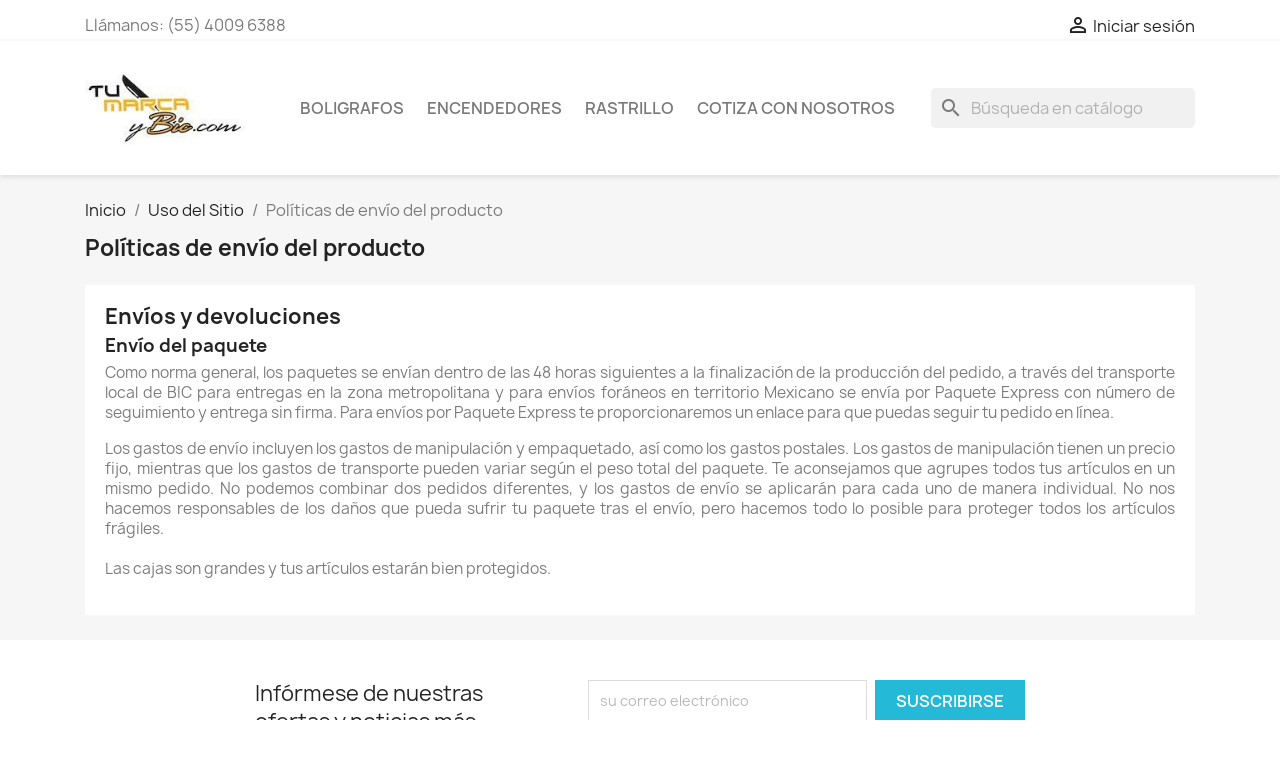

--- FILE ---
content_type: text/html; charset=utf-8
request_url: https://tumarcaybic.com/contenido/pol%C3%ADticas-de-env%C3%ADo-del-producto-1
body_size: 8521
content:
<!doctype html>
<html lang="es-MX">

  <head>
    
       
 <!-- Google Tag Manager -->
<script>
  (function (w, d, s, l, i) {
    w[l] = w[l] || [];
    w[l].push({ 'gtm.start': new Date().getTime(), event: 'gtm.js' });
    var f = d.getElementsByTagName(s)[0],
      j = d.createElement(s),
      dl = l != 'dataLayer' ? '&l=' + l : '';
    j.async = true;
    j.src = 'https://www.googletagmanager.com/gtm.js?id=' + i + dl;
    f.parentNode.insertBefore(j, f);
  })(window, document, 'script', 'dataLayer', 'GTM-54RBVNH');
</script>
<!-- End Google Tag Manager -->


  <meta charset="utf-8">


  <meta http-equiv="x-ua-compatible" content="ie=edge">



  <title>Políticas de envío</title>
  
    
  
  <meta name="description" content="Nuestros términos y condiciones de envío">
  <meta name="keywords" content="condiciones, entrega, plazo, envío, paquete">
      <meta name="robots" content="noindex">
      
      
  
  
    <script type="application/ld+json">
  {
    "@context": "https://schema.org",
    "@type": "Organization",
    "name" : "tumarcaybic",
    "url" : "https://tumarcaybic.com/",
          "logo": {
        "@type": "ImageObject",
        "url":"https://tumarcaybic.com/img/tumarcaybic-logo-1551192926.jpg"
      }
      }
</script>

<script type="application/ld+json">
  {
    "@context": "https://schema.org",
    "@type": "WebPage",
    "isPartOf": {
      "@type": "WebSite",
      "url":  "https://tumarcaybic.com/",
      "name": "tumarcaybic"
    },
    "name": "Políticas de envío",
    "url":  "https://tumarcaybic.com/contenido/pol%C3%ADticas-de-env%C3%ADo-del-producto-1"
  }
</script>


  <script type="application/ld+json">
    {
      "@context": "https://schema.org",
      "@type": "BreadcrumbList",
      "itemListElement": [
                  {
            "@type": "ListItem",
            "position": 1,
            "name": "Inicio",
            "item": "https://tumarcaybic.com/"
          },                  {
            "@type": "ListItem",
            "position": 2,
            "name": "Uso del Sitio",
            "item": "https://tumarcaybic.com/categoria/uso-del-sitio-2"
          },                  {
            "@type": "ListItem",
            "position": 3,
            "name": "Políticas de envío del producto",
            "item": "https://tumarcaybic.com/contenido/políticas-de-envío-del-producto-1"
          }              ]
    }
  </script>
  
  
  
  
  
    
  

  
    <meta property="og:title" content="Políticas de envío" />
    <meta property="og:description" content="Nuestros términos y condiciones de envío" />
    <meta property="og:url" content="https://tumarcaybic.com/contenido/pol%C3%ADticas-de-env%C3%ADo-del-producto-1" />
    <meta property="og:site_name" content="tumarcaybic" />
    <meta property="og:type" content="website" />    



  <meta name="viewport" content="width=device-width, initial-scale=1">



  <link rel="icon" type="image/vnd.microsoft.icon" href="https://tumarcaybic.com/img/favicon.ico?1551192926">
  <link rel="shortcut icon" type="image/x-icon" href="https://tumarcaybic.com/img/favicon.ico?1551192926">



    <link rel="stylesheet" href="https://tumarcaybic.com/themes/classic/assets/cache/theme-8f3a2e607.css" type="text/css" media="all">




  

  <script type="text/javascript">
        var blockwishlistController = "https:\/\/tumarcaybic.com\/modulo\/blockwishlist\/action";
        var prestashop = {"cart":{"products":[],"totals":{"total":{"type":"total","label":"Total","amount":0,"value":"$0.00"},"total_including_tax":{"type":"total","label":"Total IVA inclu\u00eddo","amount":0,"value":"$0.00"},"total_excluding_tax":{"type":"total","label":"Total (sin IVA)","amount":0,"value":"$0.00"}},"subtotals":{"products":{"type":"products","label":"Subtotal","amount":0,"value":"$0.00"},"discounts":null,"shipping":{"type":"shipping","label":"Env\u00edo","amount":0,"value":""},"tax":{"type":"tax","label":"Impuestos","amount":0,"value":"$0.00"}},"products_count":0,"summary_string":"0 articulos","vouchers":{"allowed":0,"added":[]},"discounts":[],"minimalPurchase":900,"minimalPurchaseRequired":"Se necesita una compra m\u00ednima total de $900.00 (excluyendo impuestos) para validar su pedido. En este momento el valor total de su carrito es de $0.00 (impuestos exc.)."},"currency":{"id":2,"name":"Peso mexicano","iso_code":"MXN","iso_code_num":"484","sign":"$"},"customer":{"lastname":null,"firstname":null,"email":null,"birthday":null,"newsletter":null,"newsletter_date_add":null,"optin":null,"website":null,"company":null,"siret":null,"ape":null,"is_logged":false,"gender":{"type":null,"name":null},"addresses":[]},"language":{"name":"Espa\u00f1ol MX (Spanish)","iso_code":"mx","locale":"es-MX","language_code":"es-mx","is_rtl":"0","date_format_lite":"Y-m-d","date_format_full":"Y-m-d H:i:s","id":3},"page":{"title":"","canonical":null,"meta":{"title":"Pol\u00edticas de env\u00edo","description":"Nuestros t\u00e9rminos y condiciones de env\u00edo","keywords":"condiciones, entrega, plazo, env\u00edo, paquete","robots":"noindex"},"page_name":"cms","body_classes":{"lang-mx":true,"lang-rtl":false,"country-MX":true,"currency-MXN":true,"layout-full-width":true,"page-cms":true,"tax-display-enabled":true,"cms-id-1":true},"admin_notifications":[]},"shop":{"name":"tumarcaybic","logo":"https:\/\/tumarcaybic.com\/img\/tumarcaybic-logo-1551192926.jpg","stores_icon":"https:\/\/tumarcaybic.com\/img\/logo_stores.png","favicon":"https:\/\/tumarcaybic.com\/img\/favicon.ico"},"urls":{"base_url":"https:\/\/tumarcaybic.com\/","current_url":"https:\/\/tumarcaybic.com\/contenido\/pol%C3%ADticas-de-env%C3%ADo-del-producto-1","shop_domain_url":"https:\/\/tumarcaybic.com","img_ps_url":"https:\/\/tumarcaybic.com\/img\/","img_cat_url":"https:\/\/tumarcaybic.com\/img\/c\/","img_lang_url":"https:\/\/tumarcaybic.com\/img\/l\/","img_prod_url":"https:\/\/tumarcaybic.com\/img\/p\/","img_manu_url":"https:\/\/tumarcaybic.com\/img\/m\/","img_sup_url":"https:\/\/tumarcaybic.com\/img\/su\/","img_ship_url":"https:\/\/tumarcaybic.com\/img\/s\/","img_store_url":"https:\/\/tumarcaybic.com\/img\/st\/","img_col_url":"https:\/\/tumarcaybic.com\/img\/co\/","img_url":"https:\/\/tumarcaybic.com\/themes\/classic\/assets\/img\/","css_url":"https:\/\/tumarcaybic.com\/themes\/classic\/assets\/css\/","js_url":"https:\/\/tumarcaybic.com\/themes\/classic\/assets\/js\/","pic_url":"https:\/\/tumarcaybic.com\/upload\/","pages":{"address":"https:\/\/tumarcaybic.com\/direccion","addresses":"https:\/\/tumarcaybic.com\/direcciones","authentication":"https:\/\/tumarcaybic.com\/iniciar-sesion","cart":"https:\/\/tumarcaybic.com\/carrito","category":"https:\/\/tumarcaybic.com\/index.php?controller=category","cms":"https:\/\/tumarcaybic.com\/index.php?controller=cms","contact":"https:\/\/tumarcaybic.com\/contacto","discount":"https:\/\/tumarcaybic.com\/descuento","guest_tracking":"https:\/\/tumarcaybic.com\/seguimiento-pedido-invitado","history":"https:\/\/tumarcaybic.com\/historial-compra","identity":"https:\/\/tumarcaybic.com\/datos-personales","index":"https:\/\/tumarcaybic.com\/","my_account":"https:\/\/tumarcaybic.com\/mi-cuenta","order_confirmation":"https:\/\/tumarcaybic.com\/confirmacion-pedido","order_detail":"https:\/\/tumarcaybic.com\/index.php?controller=order-detail","order_follow":"https:\/\/tumarcaybic.com\/seguimiento-pedido","order":"https:\/\/tumarcaybic.com\/un pedido","order_return":"https:\/\/tumarcaybic.com\/index.php?controller=order-return","order_slip":"https:\/\/tumarcaybic.com\/nota-credito","pagenotfound":"https:\/\/tumarcaybic.com\/pagina-no-encontrada","password":"https:\/\/tumarcaybic.com\/recuperar-contrasena","pdf_invoice":"https:\/\/tumarcaybic.com\/index.php?controller=pdf-invoice","pdf_order_return":"https:\/\/tumarcaybic.com\/index.php?controller=pdf-order-return","pdf_order_slip":"https:\/\/tumarcaybic.com\/index.php?controller=pdf-order-slip","prices_drop":"https:\/\/tumarcaybic.com\/productos-rebajados","product":"https:\/\/tumarcaybic.com\/index.php?controller=product","search":"https:\/\/tumarcaybic.com\/busqueda","sitemap":"https:\/\/tumarcaybic.com\/Mapa del sitio","stores":"https:\/\/tumarcaybic.com\/tiendas","supplier":"https:\/\/tumarcaybic.com\/proveedor","register":"https:\/\/tumarcaybic.com\/iniciar-sesion?create_account=1","order_login":"https:\/\/tumarcaybic.com\/un pedido?login=1"},"alternative_langs":[],"theme_assets":"\/themes\/classic\/assets\/","actions":{"logout":"https:\/\/tumarcaybic.com\/?mylogout="},"no_picture_image":{"bySize":{"small_default":{"url":"https:\/\/tumarcaybic.com\/img\/p\/mx-default-small_default.jpg","width":98,"height":98},"cart_default":{"url":"https:\/\/tumarcaybic.com\/img\/p\/mx-default-cart_default.jpg","width":125,"height":125},"home_default":{"url":"https:\/\/tumarcaybic.com\/img\/p\/mx-default-home_default.jpg","width":250,"height":250},"medium_default":{"url":"https:\/\/tumarcaybic.com\/img\/p\/mx-default-medium_default.jpg","width":452,"height":452},"large_default":{"url":"https:\/\/tumarcaybic.com\/img\/p\/mx-default-large_default.jpg","width":800,"height":800}},"small":{"url":"https:\/\/tumarcaybic.com\/img\/p\/mx-default-small_default.jpg","width":98,"height":98},"medium":{"url":"https:\/\/tumarcaybic.com\/img\/p\/mx-default-home_default.jpg","width":250,"height":250},"large":{"url":"https:\/\/tumarcaybic.com\/img\/p\/mx-default-large_default.jpg","width":800,"height":800},"legend":""}},"configuration":{"display_taxes_label":true,"display_prices_tax_incl":false,"is_catalog":true,"show_prices":true,"opt_in":{"partner":true},"quantity_discount":{"type":"price","label":"Precio Unitario"},"voucher_enabled":0,"return_enabled":0},"field_required":[],"breadcrumb":{"links":[{"title":"Inicio","url":"https:\/\/tumarcaybic.com\/"},{"title":"Uso del Sitio","url":"https:\/\/tumarcaybic.com\/categoria\/uso-del-sitio-2"},{"title":"Pol\u00edticas de env\u00edo del producto","url":"https:\/\/tumarcaybic.com\/contenido\/pol\u00edticas-de-env\u00edo-del-producto-1"}],"count":3},"link":{"protocol_link":"https:\/\/","protocol_content":"https:\/\/"},"time":1764993693,"static_token":"067bc70adaa09752ef9b6646734da473","token":"ef740309158d3d9fb3821c834ec099fb","debug":false};
        var productsAlreadyTagged = [];
        var psemailsubscription_subscription = "https:\/\/tumarcaybic.com\/modulo\/ps_emailsubscription\/subscription";
        var psr_icon_color = "#F19D76";
        var removeFromWishlistUrl = "https:\/\/tumarcaybic.com\/modulo\/blockwishlist\/action?action=deleteProductFromWishlist";
        var wishlistAddProductToCartUrl = "https:\/\/tumarcaybic.com\/modulo\/blockwishlist\/action?action=addProductToCart";
        var wishlistUrl = "https:\/\/tumarcaybic.com\/modulo\/blockwishlist\/view";
      </script>



  <script async src="https://www.googletagmanager.com/gtag/js?id=G-5RH35GMBGH"></script>
<script>
  window.dataLayer = window.dataLayer || [];
  function gtag(){dataLayer.push(arguments);}
  gtag('js', new Date());
  gtag(
    'config',
    'G-5RH35GMBGH',
    {
      'debug_mode':false
      , 'anonymize_ip': true                }
  );
</script>

<script type="text/javascript" src="https://smartarget.online/loader.js?u=02ba614aed9443f4e96d09be4072d29c66778db7&source=prestashop_buttonbuilder"></script>



    
  </head>

  <body id="cms" class="lang-mx country-mx currency-mxn layout-full-width page-cms tax-display-enabled cms-id-1">
      
    
        <!-- Google Tag Manager (noscript) -->
<noscript
  ><iframe
    src="https://www.googletagmanager.com/ns.html?id=GTM-54RBVNH"
    height="0"
    width="0"
    style="display: none; visibility: hidden"
  ></iframe
></noscript>
<!-- End Google Tag Manager (noscript) -->    

    
      
    

    <main>
      
              

      <header id="header">
        
          
  <div class="header-banner">
    
  </div>



  <nav class="header-nav">
    <div class="container">
      <div class="row">
        <div class="hidden-sm-down">
          <div class="col-md-5 col-xs-12">
            <div id="_desktop_contact_link">
  <div id="contact-link">
                Llámanos: <span>(55) 4009 6388</span>
      </div>
</div>

          </div>
          <div class="col-md-7 right-nav">
              <div id="_desktop_user_info">
  <div class="user-info">
          <a
        href="https://tumarcaybic.com/mi-cuenta"
        title="Acceda a su cuenta de cliente"
        rel="nofollow"
      >
        <i class="material-icons">&#xE7FF;</i>
        <span class="hidden-sm-down">Iniciar sesión</span>
      </a>
      </div>
</div>

          </div>
        </div>
        <div class="hidden-md-up text-sm-center mobile">
          <div class="float-xs-left" id="menu-icon">
            <i class="material-icons d-inline">&#xE5D2;</i>
          </div>
          <div class="float-xs-right" id="_mobile_cart"></div>
          <div class="float-xs-right" id="_mobile_user_info"></div>
          <div class="top-logo" id="_mobile_logo"></div>
          <div class="clearfix"></div>
        </div>
      </div>
    </div>
  </nav>



  <div class="header-top">
    <div class="container">
       <div class="row">
        <div class="col-md-2 hidden-sm-down" id="_desktop_logo">
                                    
  <a href="https://tumarcaybic.com/">
    <img
      class="logo img-fluid"
      src="https://tumarcaybic.com/img/tumarcaybic-logo-1551192926.jpg"
      alt="tumarcaybic"
      width="200"
      height="117">
  </a>

                              </div>
        <div class="header-top-right col-md-10 col-sm-12 position-static">
          

<div class="menu js-top-menu position-static hidden-sm-down" id="_desktop_top_menu">
    
          <ul class="top-menu" id="top-menu" data-depth="0">
                    <li class="category" id="category-3">
                          <a
                class="dropdown-item"
                href="https://tumarcaybic.com/boligrafos-3" data-depth="0"
                              >
                                                                      <span class="float-xs-right hidden-md-up">
                    <span data-target="#top_sub_menu_57817" data-toggle="collapse" class="navbar-toggler collapse-icons">
                      <i class="material-icons add">&#xE313;</i>
                      <i class="material-icons remove">&#xE316;</i>
                    </span>
                  </span>
                                Boligrafos
              </a>
                            <div  class="popover sub-menu js-sub-menu collapse" id="top_sub_menu_57817">
                
          <ul class="top-menu"  data-depth="1">
                    <li class="category" id="category-4">
                          <a
                class="dropdown-item dropdown-submenu"
                href="https://tumarcaybic.com/round-stic-4" data-depth="1"
                              >
                                Round Stic
              </a>
                          </li>
                    <li class="category" id="category-5">
                          <a
                class="dropdown-item dropdown-submenu"
                href="https://tumarcaybic.com/bic-clic-retractiles-5" data-depth="1"
                              >
                                Retráctiles
              </a>
                          </li>
                    <li class="category" id="category-11">
                          <a
                class="dropdown-item dropdown-submenu"
                href="https://tumarcaybic.com/wide-body-11" data-depth="1"
                              >
                                Wide body
              </a>
                          </li>
                    <li class="category" id="category-14">
                          <a
                class="dropdown-item dropdown-submenu"
                href="https://tumarcaybic.com/roller-14" data-depth="1"
                              >
                                Roller
              </a>
                          </li>
                    <li class="category" id="category-16">
                          <a
                class="dropdown-item dropdown-submenu"
                href="https://tumarcaybic.com/tinta-gel-16" data-depth="1"
                              >
                                Tinta Gel
              </a>
                          </li>
                    <li class="category" id="category-22">
                          <a
                class="dropdown-item dropdown-submenu"
                href="https://tumarcaybic.com/mecanismo-giratorio-22" data-depth="1"
                              >
                                Mecanismo Giratorio
              </a>
                          </li>
              </ul>
    
              </div>
                          </li>
                    <li class="category" id="category-19">
                          <a
                class="dropdown-item"
                href="https://tumarcaybic.com/encendedores-bic-19" data-depth="0"
                              >
                                Encendedores
              </a>
                          </li>
                    <li class="category" id="category-21">
                          <a
                class="dropdown-item"
                href="https://tumarcaybic.com/rastrillo-21" data-depth="0"
                              >
                                Rastrillo
              </a>
                          </li>
                    <li class="link" id="lnk-cotiza-con-nosotros">
                          <a
                class="dropdown-item"
                href="https://tumarcaybic.com/cotizacion" data-depth="0"
                 target="_blank"               >
                                Cotiza con nosotros
              </a>
                          </li>
              </ul>
    
    <div class="clearfix"></div>
</div>
<div id="search_widget" class="search-widgets" data-search-controller-url="//tumarcaybic.com/busqueda">
  <form method="get" action="//tumarcaybic.com/busqueda">
    <input type="hidden" name="controller" value="search">
    <i class="material-icons search" aria-hidden="true">search</i>
    <input type="text" name="s" value="" placeholder="Búsqueda en catálogo" aria-label="Buscar">
    <i class="material-icons clear" aria-hidden="true">clear</i>
  </form>
</div>

        </div>
      </div>
      <div id="mobile_top_menu_wrapper" class="row hidden-md-up" style="display:none;">
        <div class="js-top-menu mobile" id="_mobile_top_menu"></div>
        <div class="js-top-menu-bottom">
          <div id="_mobile_currency_selector"></div>
          <div id="_mobile_language_selector"></div>
          <div id="_mobile_contact_link"></div>
        </div>
      </div>
    </div>
  </div>
  

        
      </header>

      <section id="wrapper">
        
          
<aside id="notifications">
  <div class="container">
    
    
    
      </div>
</aside>
        

        
        <div class="container">
          
            <nav data-depth="3" class="breadcrumb hidden-sm-down">
  <ol>
    
              
          <li>
                          <a href="https://tumarcaybic.com/"><span>Inicio</span></a>
                      </li>
        
              
          <li>
                          <a href="https://tumarcaybic.com/categoria/uso-del-sitio-2"><span>Uso del Sitio</span></a>
                      </li>
        
              
          <li>
                          <span>Políticas de envío del producto</span>
                      </li>
        
          
  </ol>
</nav>
          

          

          
  <div id="content-wrapper" class="js-content-wrapper">
    
    

  <section id="main">

    
      
        <header class="page-header">
          <h1>
  Políticas de envío del producto
</h1>
        </header>
      
    

    
  <section id="content" class="page-content page-cms page-cms-1">

    
      <h2>Envíos y devoluciones</h2>
<h3>Envío del paquete</h3>
<p>Como norma general, los paquetes se envían dentro de las 48 horas siguientes a la finalización de la producción del pedido, a través del transporte local de BIC para entregas en la zona metropolitana y para envíos foráneos en territorio Mexicano se envía por Paquete Express con número de seguimiento y entrega sin firma. Para envíos por Paquete Express te proporcionaremos un enlace para que puedas seguir tu pedido en línea.</p>
<p>Los gastos de envío incluyen los gastos de manipulación y empaquetado, así como los gastos postales. Los gastos de manipulación tienen un precio fijo, mientras que los gastos de transporte pueden variar según el peso total del paquete. Te aconsejamos que agrupes todos tus artículos en un mismo pedido. No podemos combinar dos pedidos diferentes, y los gastos de envío se aplicarán para cada uno de manera individual. No nos hacemos responsables de los daños que pueda sufrir tu paquete tras el envío, pero hacemos todo lo posible para proteger todos los artículos frágiles.<br /><br />Las cajas son grandes y tus artículos estarán bien protegidos.</p>
    

    
      
    

    
      
    

  </section>


    
      <footer class="page-footer">
        
          <!-- Footer content -->
        
      </footer>
    

  </section>


    
  </div>


          
        </div>
        
      </section>

      <footer id="footer" class="js-footer">
        
          <div class="container">
  <div class="row">
    
      <div class="block_newsletter col-lg-8 col-md-12 col-sm-12" id="blockEmailSubscription_displayFooterBefore">
  <div class="row">
    <p id="block-newsletter-label" class="col-md-5 col-xs-12">Infórmese de nuestras ofertas y noticias más recientes...</p>
    <div class="col-md-7 col-xs-12">
      <form action="https://tumarcaybic.com/contenido/pol%C3%ADticas-de-env%C3%ADo-del-producto-1#blockEmailSubscription_displayFooterBefore" method="post">
        <div class="row">
          <div class="col-xs-12">
            <input
              class="btn btn-primary float-xs-right hidden-xs-down"
              name="submitNewsletter"
              type="submit"
              value="Suscribirse"
            >
            <input
              class="btn btn-primary float-xs-right hidden-sm-up"
              name="submitNewsletter"
              type="submit"
              value="ok"
            >
            <div class="input-wrapper">
              <input
                name="email"
                type="email"
                value=""
                placeholder="su correo electrónico"
                aria-labelledby="block-newsletter-label"
                required
              >
            </div>
            <input type="hidden" name="blockHookName" value="displayFooterBefore" />
            <input type="hidden" name="action" value="0">
            <div class="clearfix"></div>
          </div>
          <div class="col-xs-12">
                              <p>Puede darse de baja en cualquier momento. Por ello, lo invitamos a ver nuestro aviso de privacidad e información de contacto.</p>
                                          <div class="col-xs-12 pull-right">
        <div class="g-recaptcha" data-sitekey="6LfYBFUbAAAAAP6PK41jpavEx6S-oS9eXgbrPPkY" id="captcha-box-newsletter" data-theme="light"></div>
    <script src="https://www.google.com/recaptcha/api.js?hl=es" async defer></script>
    </div>

                              
                        </div>
        </div>
      </form>
    </div>
  </div>
</div>

  <div class="block-social col-lg-4 col-md-12 col-sm-12">
    <ul>
              <li class="facebook"><a href="https://es-es.facebook.com/TuMarcaYBic/" target="_blank" rel="noopener noreferrer">Facebook</a></li>
              <li class="twitter"><a href="https://twitter.com/tumarcaybic" target="_blank" rel="noopener noreferrer">Twitter</a></li>
          </ul>
  </div>


    
  </div>
</div>
<div class="footer-container">
  <div class="container">
    <div class="row">
      
        <div class="col-md-6 links">
  <div class="row">
      <div class="col-md-6 wrapper">
      <p class="h3 hidden-sm-down">Productos</p>
      <div class="title clearfix hidden-md-up" data-target="#footer_sub_menu_3" data-toggle="collapse">
        <span class="h3">Productos</span>
        <span class="float-xs-right">
          <span class="navbar-toggler collapse-icons">
            <i class="material-icons add">&#xE313;</i>
            <i class="material-icons remove">&#xE316;</i>
          </span>
        </span>
      </div>
      <ul id="footer_sub_menu_3" class="collapse">
                  <li>
            <a
                id="link-category-19-3"
                class="category-link"
                href="https://tumarcaybic.com/encendedores-bic-19"
                title="Encendedores BIC, los más seguros y prácticos.
Su tamaño y duración es la más reconocida del mercado.
Imprime tu marca en un producto de calidad.
"
                            >
              Encendedores
            </a>
          </li>
                  <li>
            <a
                id="link-category-21-3"
                class="category-link"
                href="https://tumarcaybic.com/rastrillo-21"
                title="El mejor rastrillo del mercado
"
                            >
              Rastrillo
            </a>
          </li>
                  <li>
            <a
                id="link-category-3-3"
                class="category-link"
                href="https://tumarcaybic.com/boligrafos-3"
                title="Siempre en stock y con la garantía de Bic.

"
                            >
              Boligrafos
            </a>
          </li>
              </ul>
    </div>
      <div class="col-md-6 wrapper">
      <p class="h3 hidden-sm-down">Acerca de nosotros</p>
      <div class="title clearfix hidden-md-up" data-target="#footer_sub_menu_5" data-toggle="collapse">
        <span class="h3">Acerca de nosotros</span>
        <span class="float-xs-right">
          <span class="navbar-toggler collapse-icons">
            <i class="material-icons add">&#xE313;</i>
            <i class="material-icons remove">&#xE316;</i>
          </span>
        </span>
      </div>
      <ul id="footer_sub_menu_5" class="collapse">
                  <li>
            <a
                id="link-cms-page-4-5"
                class="cms-page-link"
                href="https://tumarcaybic.com/contenido/Distribuidor-bic-graphic-4"
                title="Somos distribuidores autorizados de Bic Graphic desde hace 20 años. Atendemos a todo México."
                            >
              Distribuidor Bic Graphic
            </a>
          </li>
                  <li>
            <a
                id="link-static-page-stores-5"
                class="cms-page-link"
                href="https://tumarcaybic.com/tiendas"
                title="Somos distribuidores de los bolígrafos BIC promocionales."
                            >
              Tiendas
            </a>
          </li>
                  <li>
            <a
                id="link-static-page-sitemap-5"
                class="cms-page-link"
                href="https://tumarcaybic.com/Mapa del sitio"
                title="¿Perdido? Encuentre lo que está buscando"
                            >
              Mapa del sitio
            </a>
          </li>
              </ul>
    </div>
      <div class="col-md-6 wrapper">
      <p class="h3 hidden-sm-down">Políticas de uso</p>
      <div class="title clearfix hidden-md-up" data-target="#footer_sub_menu_6" data-toggle="collapse">
        <span class="h3">Políticas de uso</span>
        <span class="float-xs-right">
          <span class="navbar-toggler collapse-icons">
            <i class="material-icons add">&#xE313;</i>
            <i class="material-icons remove">&#xE316;</i>
          </span>
        </span>
      </div>
      <ul id="footer_sub_menu_6" class="collapse">
                  <li>
            <a
                id="link-cms-page-1-6"
                class="cms-page-link"
                href="https://tumarcaybic.com/contenido/políticas-de-envío-del-producto-1"
                title="Nuestros términos y condiciones de envío"
                            >
              Políticas de envío del producto
            </a>
          </li>
                  <li>
            <a
                id="link-cms-page-3-6"
                class="cms-page-link"
                href="https://tumarcaybic.com/contenido/terminos-y-condiciones-de-uso-3"
                title="Nuestros términos y condiciones del sitio"
                            >
              Términos y condiciones
            </a>
          </li>
                  <li>
            <a
                id="link-cms-page-5-6"
                class="cms-page-link"
                href="https://tumarcaybic.com/contenido/pago-seguro-5"
                title="Nuestra forma de pago segura"
                            >
              Pago seguro
            </a>
          </li>
                  <li>
            <a
                id="link-cms-page-2-6"
                class="cms-page-link"
                href="https://tumarcaybic.com/contenido/aviso-privacidad-2"
                title="Aviso de Privacidad"
                            >
              Aviso de Privacidad
            </a>
          </li>
              </ul>
    </div>
    </div>
</div>
<div id="block_myaccount_infos" class="col-md-3 links wrapper">
  <p class="h3 myaccount-title hidden-sm-down">
    <a class="text-uppercase" href="https://tumarcaybic.com/mi-cuenta" rel="nofollow">
      Tu cuenta
    </a>
  </p>
  <div class="title clearfix hidden-md-up" data-target="#footer_account_list" data-toggle="collapse">
    <span class="h3">Tu cuenta</span>
    <span class="float-xs-right">
      <span class="navbar-toggler collapse-icons">
        <i class="material-icons add">&#xE313;</i>
        <i class="material-icons remove">&#xE316;</i>
      </span>
    </span>
  </div>
  <ul class="account-list collapse" id="footer_account_list">
            <li>
          <a href="https://tumarcaybic.com/datos-personales" title="Información personal" rel="nofollow">
            Información personal
          </a>
        </li>
            <li>
          <a href="https://tumarcaybic.com/historial-compra" title="Pedidos" rel="nofollow">
            Pedidos
          </a>
        </li>
            <li>
          <a href="https://tumarcaybic.com/nota-credito" title="Créditos" rel="nofollow">
            Créditos
          </a>
        </li>
            <li>
          <a href="https://tumarcaybic.com/direcciones" title="Direcciones" rel="nofollow">
            Direcciones
          </a>
        </li>
        
	</ul>
</div>

<div class="block-contact col-md-3 links wrapper">
  <div class="title clearfix hidden-md-up" data-target="#contact-infos" data-toggle="collapse">
    <span class="h3">Información de la tienda</span>
    <span class="float-xs-right">
      <span class="navbar-toggler collapse-icons">
        <i class="material-icons add">keyboard_arrow_down</i>
        <i class="material-icons remove">keyboard_arrow_up</i>
      </span>
    </span>
  </div>

  <p class="h4 text-uppercase block-contact-title hidden-sm-down">Información de la tienda</p>
  <div id="contact-infos" class="collapse">
    tumarcaybic<br />Ciudad de México<br />Distrito Federal<br />México
          <br>
            Llámanos: <span>(55) 4009 6388</span>
                  <br>
        Correo electrónico:
        <script type="text/javascript">document.write(unescape('%3c%61%20%68%72%65%66%3d%22%6d%61%69%6c%74%6f%3a%76%65%6e%74%61%73%40%74%75%6d%61%72%63%61%79%62%69%63%2e%63%6f%6d%22%20%3e%76%65%6e%74%61%73%40%74%75%6d%61%72%63%61%79%62%69%63%2e%63%6f%6d%3c%2f%61%3e'))</script>
      </div>
</div>
  <div
  class="wishlist-add-to"
  data-url="https://tumarcaybic.com/modulo/blockwishlist/action?action=getAllWishlist"
>
  <div
    class="wishlist-modal modal fade"
    
      :class="{show: !isHidden}"
    
    tabindex="-1"
    role="dialog"
    aria-modal="true"
  >
    <div class="modal-dialog modal-dialog-centered" role="document">
      <div class="modal-content">
        <div class="modal-header">
          <h5 class="modal-title">
            Añadir a la lista de deseos
          </h5>
          <button
            type="button"
            class="close"
            @click="toggleModal"
            data-dismiss="modal"
            aria-label="Close"
          >
            <span aria-hidden="true">×</span>
          </button>
        </div>

        <div class="modal-body">
          <choose-list
            @hide="toggleModal"
            :product-id="productId"
            :product-attribute-id="productAttributeId"
            :quantity="quantity"
            url="https://tumarcaybic.com/modulo/blockwishlist/action?action=getAllWishlist"
            add-url="https://tumarcaybic.com/modulo/blockwishlist/action?action=addProductToWishlist"
            empty-text="No se encontró ninguna lista."
          ></choose-list>
        </div>

        <div class="modal-footer">
          <a @click="openNewWishlistModal" class="wishlist-add-to-new text-primary">
            <i class="material-icons">add_circle_outline</i> Crear nueva lista
          </a>
        </div>
      </div>
    </div>
  </div>

  <div 
    class="modal-backdrop fade"
    
      :class="{in: !isHidden}"
    
  >
  </div>
</div>


  <div
  class="wishlist-delete"
      data-delete-list-url="https://tumarcaybic.com/modulo/blockwishlist/action?action=deleteWishlist"
        data-delete-product-url="https://tumarcaybic.com/modulo/blockwishlist/action?action=deleteProductFromWishlist"
    data-title="Quitar producto de la lista de deseos"
  data-title-list="Eliminar lista de deseos"
  data-placeholder='El producto se eliminará de %nameofthewishlist%.'
  data-cancel-text="Cancelar"
  data-delete-text="Eliminar"
  data-delete-text-list="Borrar"
>
  <div
    class="wishlist-modal modal fade"
    
      :class="{show: !isHidden}"
    
    tabindex="-1"
    role="dialog"
    aria-modal="true"
  >
    <div class="modal-dialog modal-dialog-centered" role="document">
      <div class="modal-content">
        <div class="modal-header">
          <h5 class="modal-title">((modalTitle))</h5>
          <button
            type="button"
            class="close"
            @click="toggleModal"
            data-dismiss="modal"
            aria-label="Close"
          >
            <span aria-hidden="true">×</span>
          </button>
        </div>
        <div class="modal-body" v-if="productId">
          <p class="modal-text">((confirmMessage))</p> 
        </div>
        <div class="modal-footer">
          <button
            type="button"
            class="modal-cancel btn btn-secondary"
            data-dismiss="modal"
            @click="toggleModal"
          >
            ((cancelText))
          </button>

          <button
            type="button"
            class="btn btn-primary"
            @click="deleteWishlist"
          >
            ((modalDeleteText))
          </button>
        </div>
      </div>
    </div>
  </div>

  <div 
    class="modal-backdrop fade"
    
      :class="{in: !isHidden}"
    
  >
  </div>
</div>

  <div
  class="wishlist-create"
  data-url="https://tumarcaybic.com/modulo/blockwishlist/action?action=createNewWishlist"
  data-title="Crear lista de deseos"
  data-label="Nombre de la lista de deseos"
  data-placeholder="Añadir nombre"
  data-cancel-text="Cancelar"
  data-create-text="Crear lista de deseos"
  data-length-text="El título de la lista es demasiado corto"
>
  <div
    class="wishlist-modal modal fade"
    
      :class="{show: !isHidden}"
    
    tabindex="-1"
    role="dialog"
    aria-modal="true"
  >
    <div class="modal-dialog modal-dialog-centered" role="document">
      <div class="modal-content">
        <div class="modal-header">
          <h5 class="modal-title">((title))</h5>
          <button
            type="button"
            class="close"
            @click="toggleModal"
            data-dismiss="modal"
            aria-label="Close"
          >
            <span aria-hidden="true">×</span>
          </button>
        </div>
        <div class="modal-body">
          <div class="form-group form-group-lg">
            <label class="form-control-label" for="input2">((label))</label>
            <input
              type="text"
              class="form-control form-control-lg"
              v-model="value"
              id="input2"
              :placeholder="placeholder"
            />
          </div>
        </div>
        <div class="modal-footer">
          <button
            type="button"
            class="modal-cancel btn btn-secondary"
            data-dismiss="modal"
            @click="toggleModal"
          >
            ((cancelText))
          </button>

          <button
            type="button"
            class="btn btn-primary"
            @click="createWishlist"
          >
            ((createText))
          </button>
        </div>
      </div>
    </div>
  </div>

  <div 
    class="modal-backdrop fade"
    
      :class="{in: !isHidden}"
    
  >
  </div>
</div>

  <div
  class="wishlist-login"
  data-login-text="Iniciar sesión"
  data-cancel-text="Cancelar"
>
  <div
    class="wishlist-modal modal fade"
    
      :class="{show: !isHidden}"
    
    tabindex="-1"
    role="dialog"
    aria-modal="true"
  >
    <div class="modal-dialog modal-dialog-centered" role="document">
      <div class="modal-content">
        <div class="modal-header">
          <h5 class="modal-title">Iniciar sesión</h5>
          <button
            type="button"
            class="close"
            @click="toggleModal"
            data-dismiss="modal"
            aria-label="Close"
          >
            <span aria-hidden="true">×</span>
          </button>
        </div>
        <div class="modal-body">
          <p class="modal-text">Debe iniciar sesión para guardar productos en su lista de deseos.</p>
        </div>
        <div class="modal-footer">
          <button
            type="button"
            class="modal-cancel btn btn-secondary"
            data-dismiss="modal"
            @click="toggleModal"
          >
            ((cancelText))
          </button>

          <a
            type="button"
            class="btn btn-primary"
            :href="prestashop.urls.pages.authentication"
          >
            ((loginText))
          </a>
        </div>
      </div>
    </div>
  </div>

  <div
    class="modal-backdrop fade"
    
      :class="{in: !isHidden}"
    
  >
  </div>
</div>

  <div
    class="wishlist-toast"
    data-rename-wishlist-text="¡Nombre de la lista de deseos modificado!"
    data-added-wishlist-text="¡Producto añadido a la lista de deseos!"
    data-create-wishlist-text="¡Lista de deseos creada!"
    data-delete-wishlist-text="¡Lista de deseos eliminada!"
    data-copy-text="¡Enlace para compartir copiado!"
    data-delete-product-text="¡Producto eliminado!"
  ></div>

      
    </div>
    <div class="row">
      
        <div class="blockreassurance col-sm-12">
                <div class="row">
                                                                                                                    <div class="col-md-4 offset-md-0 col-sm-6 offset-sm-0 col-xs-12"
            >
            <div class="block-icon">
                                                          <img class="svg invisible" src="/modules/blockreassurance/img/ic_verified_user_black_36dp_1x.png">
                                                </div>
            <div class="block-title" style="color:#000000">Política de seguridad</div>
            <p style="color:#000000;"></p>
        </div>
                                                                                                                          <div class="col-md-4 offset-md-0 col-sm-6 offset-sm-0 col-xs-12"
             style="cursor:pointer;" onclick="window.open('https://tumarcaybic.com/contenido/políticas-de-envío-del-producto-1')">
            <div class="block-icon">
                                                          <img class="svg invisible" src="/modules/blockreassurance/img/ic_local_shipping_black_36dp_1x.png">
                                                </div>
            <div class="block-title" style="color:#000000">Política de envío</div>
            <p style="color:#000000;"></p>
        </div>
                                                                                                                                                                          <div class="col-md-4 offset-md-0 col-sm-4 offset-sm-0 col-xs-12"
            >
            <div class="block-icon">
                                                          <img class="svg invisible" src="/modules/blockreassurance/img/ic_swap_horiz_black_36dp_1x.png">
                                                </div>
            <div class="block-title" style="color:#000000">Política de devolución</div>
            <p style="color:#000000;"></p>
        </div>
              </div>
</div>

      
    </div>
    <div class="row">
      <div class="col-md-12">
        <p class="text-sm-center">
          
            <a href="https://www.prestashop.com" target="_blank" rel="noopener noreferrer nofollow">
              © 2025 - Software Ecommerce creado por PrestaShop™
            </a>
          
        </p>
      </div>
    </div>
  </div>
</div>
        
      </footer>

    </main>

    
        <script type="text/javascript" src="https://tumarcaybic.com/themes/classic/assets/cache/bottom-907a03606.js" ></script>


    

    
      
    
  </body>

</html>

--- FILE ---
content_type: text/html; charset=utf-8
request_url: https://www.google.com/recaptcha/api2/anchor?ar=1&k=6LfYBFUbAAAAAP6PK41jpavEx6S-oS9eXgbrPPkY&co=aHR0cHM6Ly90dW1hcmNheWJpYy5jb206NDQz&hl=es&v=TkacYOdEJbdB_JjX802TMer9&theme=light&size=normal&anchor-ms=20000&execute-ms=15000&cb=aruwl31ww40o
body_size: 46336
content:
<!DOCTYPE HTML><html dir="ltr" lang="es"><head><meta http-equiv="Content-Type" content="text/html; charset=UTF-8">
<meta http-equiv="X-UA-Compatible" content="IE=edge">
<title>reCAPTCHA</title>
<style type="text/css">
/* cyrillic-ext */
@font-face {
  font-family: 'Roboto';
  font-style: normal;
  font-weight: 400;
  src: url(//fonts.gstatic.com/s/roboto/v18/KFOmCnqEu92Fr1Mu72xKKTU1Kvnz.woff2) format('woff2');
  unicode-range: U+0460-052F, U+1C80-1C8A, U+20B4, U+2DE0-2DFF, U+A640-A69F, U+FE2E-FE2F;
}
/* cyrillic */
@font-face {
  font-family: 'Roboto';
  font-style: normal;
  font-weight: 400;
  src: url(//fonts.gstatic.com/s/roboto/v18/KFOmCnqEu92Fr1Mu5mxKKTU1Kvnz.woff2) format('woff2');
  unicode-range: U+0301, U+0400-045F, U+0490-0491, U+04B0-04B1, U+2116;
}
/* greek-ext */
@font-face {
  font-family: 'Roboto';
  font-style: normal;
  font-weight: 400;
  src: url(//fonts.gstatic.com/s/roboto/v18/KFOmCnqEu92Fr1Mu7mxKKTU1Kvnz.woff2) format('woff2');
  unicode-range: U+1F00-1FFF;
}
/* greek */
@font-face {
  font-family: 'Roboto';
  font-style: normal;
  font-weight: 400;
  src: url(//fonts.gstatic.com/s/roboto/v18/KFOmCnqEu92Fr1Mu4WxKKTU1Kvnz.woff2) format('woff2');
  unicode-range: U+0370-0377, U+037A-037F, U+0384-038A, U+038C, U+038E-03A1, U+03A3-03FF;
}
/* vietnamese */
@font-face {
  font-family: 'Roboto';
  font-style: normal;
  font-weight: 400;
  src: url(//fonts.gstatic.com/s/roboto/v18/KFOmCnqEu92Fr1Mu7WxKKTU1Kvnz.woff2) format('woff2');
  unicode-range: U+0102-0103, U+0110-0111, U+0128-0129, U+0168-0169, U+01A0-01A1, U+01AF-01B0, U+0300-0301, U+0303-0304, U+0308-0309, U+0323, U+0329, U+1EA0-1EF9, U+20AB;
}
/* latin-ext */
@font-face {
  font-family: 'Roboto';
  font-style: normal;
  font-weight: 400;
  src: url(//fonts.gstatic.com/s/roboto/v18/KFOmCnqEu92Fr1Mu7GxKKTU1Kvnz.woff2) format('woff2');
  unicode-range: U+0100-02BA, U+02BD-02C5, U+02C7-02CC, U+02CE-02D7, U+02DD-02FF, U+0304, U+0308, U+0329, U+1D00-1DBF, U+1E00-1E9F, U+1EF2-1EFF, U+2020, U+20A0-20AB, U+20AD-20C0, U+2113, U+2C60-2C7F, U+A720-A7FF;
}
/* latin */
@font-face {
  font-family: 'Roboto';
  font-style: normal;
  font-weight: 400;
  src: url(//fonts.gstatic.com/s/roboto/v18/KFOmCnqEu92Fr1Mu4mxKKTU1Kg.woff2) format('woff2');
  unicode-range: U+0000-00FF, U+0131, U+0152-0153, U+02BB-02BC, U+02C6, U+02DA, U+02DC, U+0304, U+0308, U+0329, U+2000-206F, U+20AC, U+2122, U+2191, U+2193, U+2212, U+2215, U+FEFF, U+FFFD;
}
/* cyrillic-ext */
@font-face {
  font-family: 'Roboto';
  font-style: normal;
  font-weight: 500;
  src: url(//fonts.gstatic.com/s/roboto/v18/KFOlCnqEu92Fr1MmEU9fCRc4AMP6lbBP.woff2) format('woff2');
  unicode-range: U+0460-052F, U+1C80-1C8A, U+20B4, U+2DE0-2DFF, U+A640-A69F, U+FE2E-FE2F;
}
/* cyrillic */
@font-face {
  font-family: 'Roboto';
  font-style: normal;
  font-weight: 500;
  src: url(//fonts.gstatic.com/s/roboto/v18/KFOlCnqEu92Fr1MmEU9fABc4AMP6lbBP.woff2) format('woff2');
  unicode-range: U+0301, U+0400-045F, U+0490-0491, U+04B0-04B1, U+2116;
}
/* greek-ext */
@font-face {
  font-family: 'Roboto';
  font-style: normal;
  font-weight: 500;
  src: url(//fonts.gstatic.com/s/roboto/v18/KFOlCnqEu92Fr1MmEU9fCBc4AMP6lbBP.woff2) format('woff2');
  unicode-range: U+1F00-1FFF;
}
/* greek */
@font-face {
  font-family: 'Roboto';
  font-style: normal;
  font-weight: 500;
  src: url(//fonts.gstatic.com/s/roboto/v18/KFOlCnqEu92Fr1MmEU9fBxc4AMP6lbBP.woff2) format('woff2');
  unicode-range: U+0370-0377, U+037A-037F, U+0384-038A, U+038C, U+038E-03A1, U+03A3-03FF;
}
/* vietnamese */
@font-face {
  font-family: 'Roboto';
  font-style: normal;
  font-weight: 500;
  src: url(//fonts.gstatic.com/s/roboto/v18/KFOlCnqEu92Fr1MmEU9fCxc4AMP6lbBP.woff2) format('woff2');
  unicode-range: U+0102-0103, U+0110-0111, U+0128-0129, U+0168-0169, U+01A0-01A1, U+01AF-01B0, U+0300-0301, U+0303-0304, U+0308-0309, U+0323, U+0329, U+1EA0-1EF9, U+20AB;
}
/* latin-ext */
@font-face {
  font-family: 'Roboto';
  font-style: normal;
  font-weight: 500;
  src: url(//fonts.gstatic.com/s/roboto/v18/KFOlCnqEu92Fr1MmEU9fChc4AMP6lbBP.woff2) format('woff2');
  unicode-range: U+0100-02BA, U+02BD-02C5, U+02C7-02CC, U+02CE-02D7, U+02DD-02FF, U+0304, U+0308, U+0329, U+1D00-1DBF, U+1E00-1E9F, U+1EF2-1EFF, U+2020, U+20A0-20AB, U+20AD-20C0, U+2113, U+2C60-2C7F, U+A720-A7FF;
}
/* latin */
@font-face {
  font-family: 'Roboto';
  font-style: normal;
  font-weight: 500;
  src: url(//fonts.gstatic.com/s/roboto/v18/KFOlCnqEu92Fr1MmEU9fBBc4AMP6lQ.woff2) format('woff2');
  unicode-range: U+0000-00FF, U+0131, U+0152-0153, U+02BB-02BC, U+02C6, U+02DA, U+02DC, U+0304, U+0308, U+0329, U+2000-206F, U+20AC, U+2122, U+2191, U+2193, U+2212, U+2215, U+FEFF, U+FFFD;
}
/* cyrillic-ext */
@font-face {
  font-family: 'Roboto';
  font-style: normal;
  font-weight: 900;
  src: url(//fonts.gstatic.com/s/roboto/v18/KFOlCnqEu92Fr1MmYUtfCRc4AMP6lbBP.woff2) format('woff2');
  unicode-range: U+0460-052F, U+1C80-1C8A, U+20B4, U+2DE0-2DFF, U+A640-A69F, U+FE2E-FE2F;
}
/* cyrillic */
@font-face {
  font-family: 'Roboto';
  font-style: normal;
  font-weight: 900;
  src: url(//fonts.gstatic.com/s/roboto/v18/KFOlCnqEu92Fr1MmYUtfABc4AMP6lbBP.woff2) format('woff2');
  unicode-range: U+0301, U+0400-045F, U+0490-0491, U+04B0-04B1, U+2116;
}
/* greek-ext */
@font-face {
  font-family: 'Roboto';
  font-style: normal;
  font-weight: 900;
  src: url(//fonts.gstatic.com/s/roboto/v18/KFOlCnqEu92Fr1MmYUtfCBc4AMP6lbBP.woff2) format('woff2');
  unicode-range: U+1F00-1FFF;
}
/* greek */
@font-face {
  font-family: 'Roboto';
  font-style: normal;
  font-weight: 900;
  src: url(//fonts.gstatic.com/s/roboto/v18/KFOlCnqEu92Fr1MmYUtfBxc4AMP6lbBP.woff2) format('woff2');
  unicode-range: U+0370-0377, U+037A-037F, U+0384-038A, U+038C, U+038E-03A1, U+03A3-03FF;
}
/* vietnamese */
@font-face {
  font-family: 'Roboto';
  font-style: normal;
  font-weight: 900;
  src: url(//fonts.gstatic.com/s/roboto/v18/KFOlCnqEu92Fr1MmYUtfCxc4AMP6lbBP.woff2) format('woff2');
  unicode-range: U+0102-0103, U+0110-0111, U+0128-0129, U+0168-0169, U+01A0-01A1, U+01AF-01B0, U+0300-0301, U+0303-0304, U+0308-0309, U+0323, U+0329, U+1EA0-1EF9, U+20AB;
}
/* latin-ext */
@font-face {
  font-family: 'Roboto';
  font-style: normal;
  font-weight: 900;
  src: url(//fonts.gstatic.com/s/roboto/v18/KFOlCnqEu92Fr1MmYUtfChc4AMP6lbBP.woff2) format('woff2');
  unicode-range: U+0100-02BA, U+02BD-02C5, U+02C7-02CC, U+02CE-02D7, U+02DD-02FF, U+0304, U+0308, U+0329, U+1D00-1DBF, U+1E00-1E9F, U+1EF2-1EFF, U+2020, U+20A0-20AB, U+20AD-20C0, U+2113, U+2C60-2C7F, U+A720-A7FF;
}
/* latin */
@font-face {
  font-family: 'Roboto';
  font-style: normal;
  font-weight: 900;
  src: url(//fonts.gstatic.com/s/roboto/v18/KFOlCnqEu92Fr1MmYUtfBBc4AMP6lQ.woff2) format('woff2');
  unicode-range: U+0000-00FF, U+0131, U+0152-0153, U+02BB-02BC, U+02C6, U+02DA, U+02DC, U+0304, U+0308, U+0329, U+2000-206F, U+20AC, U+2122, U+2191, U+2193, U+2212, U+2215, U+FEFF, U+FFFD;
}

</style>
<link rel="stylesheet" type="text/css" href="https://www.gstatic.com/recaptcha/releases/TkacYOdEJbdB_JjX802TMer9/styles__ltr.css">
<script nonce="hqinWkcv4NOPLYwoVRwldg" type="text/javascript">window['__recaptcha_api'] = 'https://www.google.com/recaptcha/api2/';</script>
<script type="text/javascript" src="https://www.gstatic.com/recaptcha/releases/TkacYOdEJbdB_JjX802TMer9/recaptcha__es.js" nonce="hqinWkcv4NOPLYwoVRwldg">
      
    </script></head>
<body><div id="rc-anchor-alert" class="rc-anchor-alert"></div>
<input type="hidden" id="recaptcha-token" value="[base64]">
<script type="text/javascript" nonce="hqinWkcv4NOPLYwoVRwldg">
      recaptcha.anchor.Main.init("[\x22ainput\x22,[\x22bgdata\x22,\x22\x22,\[base64]/[base64]/[base64]/[base64]/[base64]/[base64]/[base64]/[base64]/[base64]/[base64]/[base64]/[base64]/[base64]/[base64]\\u003d\x22,\[base64]\\u003d\x22,\x22w6Ziw44Cw6rDsTbCiCoNwokpcTDDrcK+Nh7DoMKlCB3Cr8OEcMKkSRzDlsK+w6HCjXMDM8O0w67Cix85w5VxwrjDgCkRw5o8cglofcOUwrlDw5Aew7crA31Bw78+wpZoVGgQB8O0w6TDq3Bew4l/bQgcUF/DvMKjw6JUe8OTJsOPMcORLsKGwrHChw0Xw4nCkcKfHsKDw6FFCsOjXz1SEEN1wrR0wrJ/AMO7J2jDtRwFGcOlwq/DmcKyw4g/DyDDs8OvQ2xdN8KowprCoMK3w4rDu8O8wpXDscOgw6vChV5nf8KpwpkEQTwFw5jDnh7DrcOow63DosOrQMOawrzCvMKZwrvCjQ5cwrk3f8OzwpNmwqJ7w5jDrMOxHmHCkVrCoDpIwpQEO8ORwpvDh8KEY8Orw7XCqsKAw753OjXDgMKDwr/CqMOdRmHDuFNIwpjDviMZw5XCln/CmmNHcGptQMOeGnN6VG7Ds37Cv8OIwpTClcOWM1/Ci0HCnjkiXwnCpsOMw7lWw4FBwr5Twr5qYD7CmmbDnsOtScONKcK/ayApwqPCoGkHw73CgGrCrsOlX8O4bTnCnsOBwr7Do8K2w4oBw7/CtsOSwrHCj0h/wrh9N2rDg8K0w5rCr8KQViMYNxwMwqkpWMKnwpNMGcOpwqrDocO3wqzDmMKjw7xZw67DtsOGw45xwrtTwrTCkwAxV8K/[base64]/[base64]/[base64]/[base64]/[base64]/DjMKAIQ3Dj8KoOkPDp1fDqT7DhgcyQMOzR8KHYsO5w4tlw7o3wrjCnMKdwqvCk2nCj8ONwrtKw5/DllnDhw1yNRsHRDHCn8OHwqwHHcOZwqRJwrdZw4ZbLMKgw6fCpcK0S2lmfsOVwrZZworChRBCN8OYYWDCgsOZAMKtfsKHw7VPw5FpBsOaOMOnJcOKw5vDgMKSw4jCmsK2PDfCi8O2wpwhw4bCk1hdwqAtwq7DohwiwojCmn1lwqzCt8KMLVUERcK3w6xGaFvCsk/[base64]/Do8KWf1LCug9pKsO9wroqw4/CqsKHHi3Cjh4JEcKgE8KXHCgtw7gAPsOcFcObYcOvwo1LwqRvesOfw6IXBCNQwrFZZcKGwqFCw4tDw67Cj0ZAPsOmwqgow7c8wr/CgcOmworCtcOUY8K1TTMEw4FbfMOmwqjCpSLCnsKPwrXCg8KBIirDqifDtcKGasOLAVUxFG48w7jDvcO9w5YswqRiw4Vqw5FjIkVEJ2kCwpPClGtaPcOOwqHCvsKIXB7CtMOwX34Mwr5pMMOOwoLDrcOSw7t/LUg9wq5PV8KZDRHDgsK/woEFw4nDjsK/L8KWT8O5MsOOWMOrw4HDvcO/w73DhS3CrsOqQMOIwroALX/[base64]/w4FnwpTCjcOcKmBPRMOPw57DvsKdEsOLw5xEw4Unw4FYN8OwwrDCg8Ofw5XCv8OtwqY3P8OSMWLDhnRqwqIdw5VKAcKwFyZ7OSbCmcK/cihfMGBWwq4uwp7CiDPCmShOwrA9L8OzcsOswpALE8KBCDwVwq3CoMKBTsO8wpnDnGt8J8KowrbDmcKtXgbCpcORYMOuwrvDocK2fMKHCcO6w5zCjHU/w7dDwr/[base64]/wpMMHz3CksK8wpcbClzDuz/Drm4kIcO9w7/ChjZrw7PDmsO9EE1vwpvCj8O1UHPClG0Fw7FNdcKCesKsw4/DlkbDlMKswqfCrcKDwpdaS8Okwp/[base64]/wrB5KsOQMxwmw4jCqMOWZcO9w4DDhFjCg0Y4Zw8lfHPDqcKCwojCgRsQecOqDMOew7PDj8OKI8Oqw68aI8OKwq5lwoNFwpTCrcKkCcKawpzDgMK3WMOzw5DDicKqw6jDmFHCsQtKw7BGCcKqwprCuMKhc8K5w7/DicOXCz44w4XDnMOSJcKpU8OOwpBdScOBPMKqw5FcUcKSXTxxwrDCiMOjJBVrA8KBwqHDljRKexzCgMObGcO/XlsLRmTDqcKJBidIcx5sJMK/A0XDoMKmD8KHFMOEw6PCjsKfTWHCnxFcwqzDlcObw6vCnsO4fArDtAPCj8OFwoUsUwTCjsKuw6fCgsKbXsKpw5slSn3CoXxtURnDn8KGPxfDv37DvBxBwrZJdGTCvmodwofDrVYjw7fChsOjw5/Dl0jDuMKowpRCworDrsKmw5Ulw4ERwrLDoErDhMOlI3MLCsK7EwkDCcOVwofCicORw5LCiMKuw4zCisKnV2/DuMOEw5TDlsOxJ0Umw6t+OCR2F8Oja8OsacKhw6pWw5E1HxBTw4rDh1wKwq52wrrDrRg5wrjCtMOTwovCnjp/bipRcgDCscKRKQBMw5tedcOrwpsabMOYcsKSw4DCpwnDgcOjw53CjxNxwoDDhwfCrcK7ecKNw5DCihBhw7RtB8Oew4hKBmnCoEtea8OXwpbDuMOLw7/CqwBWwqE9JQ7DuA/CrmLDk8ONZAMKw7/DjcOKw4DDp8KDwp3Cv8OAKSnCisOXw7HDtX4LwpXCr13Dt8O9JcKKwr/CjsO3IzLDsWPCrMKMCcKqwoDClmVkw57Ch8Ohw79XJsKME2PCnMK/[base64]/DnsOpPUd0wqoKTsO9wrdAw5jDtG3Cu1DCgFUSw5rCjnxnw6d3bmnCknfDo8ObEcKVQXQFfcKfIcOfEFXDtj3CjMKlXEnDn8OrwrrCjwgpQ8K9QMKww50XScKJw5TCkAtsw7DCusOvYybDvw/DpMKvw4fDkF3Du0MECsOIPgvCkE7CvMOKwoYfb8KKNjliZMK5w6HCvwjDvsKAKMO0w7bCt8KrwpQhQBPCv0XCuw46w7l9wpLCkMK4w7/[base64]/DrDXDqcKdRsK/FWvDp8Oewql2QCbDsDvDqsOXQghuw5xxw4VMw6tsw6rCoMO4XMOlw7bDtsKseE8swqU4wqIracKJWlNPwpoLwpjCgcOWIw5YKsKQwrXCscOdwr3CmSECGsOgKcK5Alx7S3vCgFU8w7XDscKqwr7Dn8KUw4DCisOpwqMpwo3CtBxywq0kSgNJRsO9w4jDmyDDmifCryk/w6HCgsOKKmPChjx5X0rCtUPCm2oOwqFMw7jDnMObw4vDmHvDosKsw4rDrMO+w5dEHcOsI8ObTSU0bCECYcKhwpZ4woYhwqw0w44Jwrd5w7wjw5zDgMO8PnIVwqFRPgDDksKeRMKuw5HCscOhOcOtGnrDhC/CtsOnT1vCuMOnwqLDs8OFScOnWMOPAsKZVELDmcKmbwEdwqF7F8OQwq4gwq7Ds8OPEidEwq4WSMK+QMKbLGXDiSrDk8OyB8O2DsKrTMKfQmcSw6Upwocqw61ae8KRwqnCt0LDq8OAw5zClcKfw53ClsKCwrbCgMO/[base64]/ClEnClwvCjsKFP8KgJ2lDPhNFXcKxEMO8E8OTEnM5w63DrHTDgcO0V8KRw5PClcOdwrFuZMO5wo3CsQjDtcKOwoXCn1R3wrIBw4/DvcKaw6jCvz7DpjF8wp3Cm8Ksw6RZwpXDrzs8wq7CtUkaMMOjY8O6w5Bfw7Z1w7DCg8OXEFlxw7FUwq7CjmDDhU3DtWTDtVkFw4pSbcKgX03CkjQsJmQCYsOXwoTCvh82wp3DgsOlwo/[base64]/CrjBxw5bCsiLDoxLDp8ONXQYlwqXCuyfDmT7CrsOyTysHRcK0w690DBXDkcOzw6rCrsK8SsOGwpsfSwUFbSLCkCPCh8O/MMKQbUHDqGJIUcK+wpJ1wrRLwqXCvMOhwr/Cq8K0OMOxZznDt8O8wpfCjURrwrIecMKFw4ANQMOlOXzDjnTChXU0UsKLKk/DvMK3w6nCuHHCp3nClsKnXTIawozCtQrCvXLCkjZNKsKoZsO6JHHDv8Kawo7DqMKlWSrConMMKcOgOcOtwohQw5zCnsOwMsKYwq7CvQHCow3CujUSdsKGfyNsw7/ChBgMbcOLwqLCh1LDuzk0wod2wrsbK0zCrULDhWnDoU3Du33Dl2/[base64]/[base64]/[base64]/DlAZnLEY3w4TCtAfDhcOPVQ01bsODEgXClMKlwrvDgA7Cr8KQXGd9w6Rpwol1XnXCgSfDicKWwrM5w5HDl0zDngwkw6DDjQUeEkAkw5kKw5DDksO7w4oJw5hGUsOvdGcrMAxfSk/CnsKHw4E7wqsTw4/DnsOsFsKASMKQAkbDu2/DssOVYiwiH0R9w6JyMTHDicKQf8KJwqjDgXbClMKFwpXDrcKNwonDmDvChsKxDXPDp8KBwqjDiMKdw6zDq8OXFhHCuFzDocOmw6jCqcO4b8KTw6bDtWgIAAcFHMOCIE84PcO4BMOrLGVvw5jCj8KlccKDfVwkwpLDsmYiwqAgL8KcwoPDvHMjwrJgM8Oyw7PCjcOnwo/ChMKRUcObcT5lUhnDlsOUwrkfwq9yE3gPw7TCt1vCh8KewozCncKxwr/[base64]/DtQM7w6jDlsK1w5ISw7BERxfCuMO6w4PCjMObYcObXcOAwqptwotrURTDpMK/wr/CsCoKU37CnsOcc8Kbwqdewo/CqhViJMOVJsKUVEzCmUc0E2bDgVDDocOhwrkra8KyacKkw4F/KsOfCsOLw5rCmXTCp8OIw6wLQsOlQDczeMO0w6bCoMODw7zCtnVtw45gwr7CumA+FjNCw4fCh3/Dn18OYjkgLDFTw5TDkQRfChAQUMKFw74uw4DCjsOSa8OMwpRqGMK9N8Kgb3Faw4/Du1TDnsO8wqjDhnrCvVfDujtIfQV1OBccVsOtwotswo0FCBIhwqfDvxV/wq7ConJUw5MJIhXDk2g6w4fClMKHwq9DCErCqWbDrsOdKMKnwrPDmnM/IsOnwrrDrMKqNFsrwovCjcOLcMOIwozDvTjDlnUUfcKmwofDicOucMK7wq5Ww5kKLHXCtcKaDh17ej/CjEDCjMKOw5XCgcODw7vCs8OsYcKiwqjDuxLDgVHCmGo+wo7CssO+eMKFUsKyGRxewqUVwrB5RS/DvEp+w5rCuzrCuV92wp/CnB/DpltpwrrDo2MZwqgSw7DDuhPCsj5vw5nCm2RlG3BwdwbDiz4WLcOEUFfChcO4S8KWwrJ+HcO3wqjDlsOfw6bCuE3CnFAGIzgYDV0jw4DDjwZLcCrCnnUDwpfCnMOhw7B5E8OmwpHDiUYsI8KXECrClCXCm0VtwrjCo8KidzZew57CjRHCtMOTecK/[base64]/CmXPCkRrCmEbCiGzClSl9HcOqEF5qCcKbwrnDkwc4w6vCuCbDrsKODsKVDVjDm8KYwrPCoTnDryM5w7TCsy4Xa29mwrtaPMKjGMOpwrfChz3CpmLCr8OOZsKGLxdyEDwNw63DjcKww7HCv2ldXBbDuzUiAMOtKwR/fyLDoXrDpRgXwqYCwoIMTMKTwrg2w64Swq49VMOPdXxvIQHConLDtjUoUic3RwfDtsK1w44uwpTDiMOAw41VwqnCqcKyAwJ2wofCvQnCqWpNTcOUYsKlwrHCqMKrwoDCm8OTUljDhsOSbV3DqD1ATzhtw61fwpolw4/Cq8O5wqzCs8KtwpoYXBDDol4Vw43DucK/TxVDw6t+w5Fyw5bClMKkw6rDksK0TWlUwr4fwoVZay7CpsK7w44JwrdmwpdBVxjDssKaDycBGA7Dq8K7GsOLw7PDhsOTa8OhwpF9OMKlwpEcwpbCh8KNfHNqwpgrw6ZYwrFOw6XDpcKFdMK4wo1fWy/Dp0gjw5NIdQ0rwpsVw5fDksO6woDDo8KWw48Jwr55T0TDrsKdw5TCq2bDgMKgScKmw5jDhsKvX8KwPMOSfhLDosKvEnzDtsKVMsOmNUfCk8KmMMKfwoxVRsOew4/[base64]/[base64]/DpsKgw6PDh18aJMO4wrtCwobDq14aw7rDlTrCrMKWwoE/wonDqgjDqzM7w5h3E8Krw5vCp3bDv8KHwpzDjMOfw5MzBcOTwok6HcKCUMKtTsKFwqDDtzRBw65SfksAIV0UaRvDpsK5EybDrcORXMOow5TCjhzDksK+dxE/J8O1QDVJbMOGNmvDlw8dbcK9w7jCncKOH2/DgF7DuMOfwqDCg8KiccKxw4DCpw/CpMO5w6howoIZEADDnTkiwrN9w4plIEV7wrHCn8KyDsODV1bChUgNwofDocOvwozDogdowrLDlsOHfsKNbhh/RgbDv1UnT8KJwqnDlGAyHkZfRyHCtk3DqjAHwrE6E1nCozTDi1xfB8OTw7LChGPDtMO9QXhiw4FmcUtyw77Ds8OCwrE5w5klw5Fewr7Dnz4/UVbCp2UvNsKTM8O5wpHCvibCgRrCvSosC8Kkw75VABvCvMOiwrDCv3LCmcO8w4HDs31TH3vDuhjDkMO0wqZew63Dsix/[base64]/d8Kfc8K8w6U4w6Esw5dmw7Vuwq7DjcO3w5zDm3R9XsKCJsKhw4dHwqnCp8K4w7cAWi18w63Dp1otKy/Cql4pSsKuw545wq7CpxVMwo/[base64]/CtcKPw5gsw77DhRHDoD8/FlvCggrDpWpzamDDpC3CjMK8wrvCqMKIw78kFsOqVcODw4nDj2LCv3PCijvDrDLDiEDDqMOUw5Niwqhtw4Z8SinCj8KGwr/[base64]/wrjCgcKnG8K6Y1w2Z8Ouw4pDW8KVUsKww4MkAj0QXcObHcKqwpFlDcO8VsOrw5N3w6TDgTLDmMOPw5fDi1TCrsOrKWnCv8K8HsKAQ8O9w5rDrS9eCsKHwrjDtcKASMOswoAsw5HCnUsRwoIeMsK3w5HCt8OhHMOGRXnCvEAcaxxjTyfDmCPCh8KpPV8cwrzDjEx/[base64]/PkViwqHDk8Kaw4PDtDoJQHPDiEFJHsK9NTTDlUTCrlzDvcK3JsOdw4nDnsKIf8OfbhnDlcOIwpRqw7UyTcOTwr7DjB/[base64]/CrMK0FcO/w5RlLBHCgDJcQDjDpEAwwopswrfDsmkqw6grJcKWXAlvBMORw5lSwqlaa0xIGsOcwowXVsK0IcK8QcOKO3/CmsOkwrJhw7LDrsKCw6fDh8OxF3zDu8KOdcOmasKOXnvDhg7Cr8O5w7PCt8Kow4NywprCp8OVw6PCssK8eXgxSsKXwpFzwpbDnEIlaUTDhU0VesOFw4fDrsOQw6M3RsKGJsOqM8Krw4TChT1CDcO8w5HDrn/DscOKBAQkwqDDiTIFGsKoUh/CrcO5w69qwohtwrnDpwRRw4TDosOww7bDkmppwpzDksODW1YZworDo8KnQMKrw5NMR0gkw4c8w6DCiFciwonDmSV1JWHDrXLCqXjDicKXAcKvwrwYTHvCkz/DqFzCnRvDqgYjwpATwrEXw67Cjj/DnxjCmsO8JVrCiWrCs8KQDMKEaAVkNHzDrywzw4/[base64]/DqMOcwrFrF8Ovwoh6VcOmw5Q8w6MWPBcbw4HCisOwwpXCkMKuOsOTw5sXwoXDhsOIwqptwqxCwrLCr35DaT7DqMK/[base64]/wqPDhcOdw7bDiyBYc8OBWQ7DpMOBw7Yxwr/DisOoFsObfkTDsVLCg3JPwr7CgcKnw68WMysVYcOmHA7DqsOMwoDDi1JRVcOwSQrDmntow6HCusK+Mi7DrU0Gw5TCihXDhzFxDRLCqhMlMTkhC8KNw4PDvj/DusKQelhbwpRrwqPDpE0cM8OeIwrDiXY5w63DrwoCXcKUwoLCl39rKGvCjcK3fgwjcS/Cv31wwodXw5k1ZkNVw6EgAcOjXMK7HwQxAB97wpTDv8Kna2bDqGIqRzbCviZ5HMK5VMKlwpRsaVt3w4gyw4DChjfClcK3wrRhfWnDncKnZH7CmiElw7ZrHhA1EgJ9wr/[base64]/w5MqwovDtRnCqSBcw4DDncKYw75IBcOGwrbDvsK6w6jDpn/CjyJLFz/CvsOjeiETwrgfwr9Nw6jDqydeJcKLYicCQXvCi8KWwrzDkGFVwo0CCUIuKiN4w7xOFG8dw6pWwqsnJjgcwq7DpsO6w5zCvsK1wrNzPsOOwq3Cu8KZEBfCrHnCsMOJG8KXTMOLw6bDu8KbWRhFc1DClHcvEcOhVMKqamI/d2gew6pfwqTCicKZeBc/H8K3woHDqsOmLsOQwrfDg8K1GmjDlGlWw44WLxRww6BSwqXDosKFJcOgSgEPVsKawpw4NV5Jd0nDo8Okw5Eyw6DDjibDgSs+WSZlwopswrPDtcOywqkPwonDoFDDssKkdcO9w5/CjsOSbxTDvkTDrcOXwrEnSiYew6QOwp5pw4XDlUXCrAo5EcO2TwxowrHCqTfClsOEO8KHK8KqEcKSw4jDlMK1w7ppTGt5w4HDlMOyw4/DvcK+w7QCScK8csO/w5tWwo3Cgn/CksK7w6/Cp0fDiHF8NE3DlcKqw40Bw67DpV/[base64]/Cg3TDumALw6dIH8K+acKAfEvDiMK7wpwLYcKpcw4+QMKwwrhJw5/CtXTDo8K/w7MJDHIbw4IeaWZPw65zU8OgPkfDhcKuZ0DCtcK4MMK/HDXCuh/Cq8OZw6TCr8KXFSxbw45Rw5FBOUIYHcOvC8KGwo/CmMO9d0XDr8OPwq4twrs3wox9wr/Cr8KnTsOqw4bChUnDr3HDk8KSKsK9MRQsw67DpcKZwqTCkRlGw4jCo8Kpw4YcOcOKGcOfDMOeaQ9aVcOjw7TCj0kAZcOdEVcnQgLCr3HDscOtNHF2w7/DjH9mwoRKEwHDmCBEwrnDoizCsXt6QmdOw77Cn3x5TMOawpMTwojDhXsZw4XCqx93UsOhdsK9PMKpIMOzaR3DrApmw5/CpGfCniNKGMKiw7Mqw4/[base64]/[base64]/Ch8KaIMKGwoVfw5vDuAPDhSc9CzjDo2DChxc1w5VKw6ZUSk7DhMOWw4XCjMKHw5IPw7HDmMKJw49uwowvbcOUKMO6KcKDa8ONw6PCu8O4w6TDr8KXLmYXNDdUw6zDqsK2JUjCkUJPWMO+HcOXw5fCrMKQMMO+dsKTwobDlcOywo/CjMOLCAJ/w4JMwrozL8OYQcOAQMOJw4pkCsK1OWXCiX/DusK4wpskUm7CpBHDh8KDYMOGTcOXEcO9w5Z4AcKqMQ05RC/DoWXDnsKjw4EhTQXDnBZBbghcQDk/M8K9wpzCncO3CsOnaks0F2LCq8OqNsOsA8Ofw6Q9CMKvwrI4SsKzwpFsMwAtLXcER300UcO0DlbCs2TDsQsMwrxMwpfCisOXMGIow7xqPMKzwqjCr8OEw6nCkMOxw7vDiMOpKsOxwqA6wrPDs1HDmcKnR8OUecOHaQXCnWVSw7oPTsOIw7LDoA9/w7gTGcOiUhDCosK2wp1ow7TCuzMPw6jClQBcw5zDtmE7wqkWwrpTYmrDkcOROMO1wpMLw7bCjMO/w7HChjPCnsKGVsKKwrPDqMKmcMKlwq7CrWHCm8ODAGfCv2U6IcKgwpDCr8KBcApZw4odwpokECcEUsO5w4bDqcK/wqrDr0zCg8KKwolrGi7Cs8Orb8KCwoPClBcQwqHCqsOVwoQvWsO6wopQesKKOj3CocO9IATDol3ClCLDsC3DisObw64kwr3DslR9ECRGw53DjFfCrQN6P2YBAsOWS8KebHfDoMO4PWpIIzzDlx/Dq8OTw6YnwrbDqMK4wpMnw7kow6jCtyfDs8OGb0vCmFPCmnIVwo/DrMK6w6RpYcKdwpPCpXUGwqTCsMKMwptUw5bCrlw2KcOvZnvDj8KLasKMw7QFw4cyLV3DisKsGBDCl0lJwqgXbcOnwrjDgz7CkcKHw4tLwrnDn0U1wrkFwqnDpTnDrHfDi8KIw4XChQ/DqsKBwofCjsOfwqIww67DjQF0DG5Mw7gVJMKoMsOkEMOFw6ZdTAHChWbDuSfCr8KPJm/DisKlwrrChwQBw4XCl8OHAAPCtlNkZMK2QC/DnWQWMBB7N8OiZWcARw/Dr2rDqW/DncKzw7vDu8OWWMOBH1nDhMKBQ3h8MsKZw653OAHCqFofLsK0w5/DlcK/OsOZw5vCtFHDu8Orw4Q3wonDojLDrMO5w5YfwoMPwoLDjsKWHMKOwpZAwqrDl0nCsBxjw6jDmgPCvQvCvcO0JsOPQcOCLWFiwqxswoU3wpTDrVJGagp6wrFoKMKVDWAAwpLCjWABPAbCssO2XsO6wpREw6/CgMOqc8Obw7fDs8KXQjPDssKkW8OHw4rDmHNKwokUw5DDtcKwaF8wwoTDvx4/w5rDhBLCtWI4amnCocKOwqzClDdWw5DDqcKWLBt8w6zDrScwwrPCuV47w7zCm8KscMKfw45Vwo0oRsOGAxTDsMO9RsOzYQnDl1ZgNEF/ElHDnm1AEXHDoMOfBVk+w4Faw6MKAnMCN8ODwo/Ci0fCtcO+ZjjCgcKmO3UTw4tpwr9oDcKtbMO/wpIEwovCscK9w7wqwo5xwpw5MyPDq0PCmMKIFU90w7XCizLCgMK+w4wQLMOJw5XCtnx2JMKbI1zCicORT8KPw58kw74ow49Zw6s/EsOQaiARwqFKw4LCt8ODTFQaw7XDo24EOsOiwobChMOYwq0laU7DmcO3TcOWRQ7DjyvDiU/CuMKcESzDqCvChHbDl8KPwqLCkEUQLHQHcjMeQ8K4fcK4w4XCrmvDvxULw5vCnDtGMHjDlD3DjsOTwoLDinFaXsK/wrUDw6tmwrjDrMKsw68bWcOFPjQ2wrU/w4DCksKIUgILdwIzw4sAwqMvw5fCuzDDsMKIwp9xf8KHwpXCphLCoi/[base64]/[base64]/[base64]/CqMKQdgfDhcKJw4BZw5jCmcOYUVsPT8Omw5bDvcK9wpplMlNaT2hQwqjCrcKkwp/DvcKcccKmK8OCw4fDhMO4VHFkwrNlw511UVNww43CpzzCuQ5CbsO5wp5JJXccwrnCuMKZIWHDqzc8fzhOasKZSsK1wojCkcOBw6sHF8Oswq7CksOKwqs6Oko1GMOvw4VpesKJBB/Dp3zDrF43VsOXw47DnH4Wcn0kwr7ChhsvwovDgFEdbmclAsO/[base64]/[base64]/CmB/CtSFrw4zDiMKdwp3CrcO2w63DixTDq3/DkcKFR8Kxw4XDhcKHN8KxwrHCjzYlw7YyKcKywowswpNJw5fDt8KDb8KCwoRGwqxBWBvDpsObwojDsCcRwrPDtMK7F8OQwrU9woPDgyjDsMKqwoLDuMKbLQTDpybDkMKlw5gRwoDDh8KLwohlw44wNF/DqBnCrl7CmcO8YsKrw5oHLxDDjsOhwoFUZD/DlcKPw6vDsg/[base64]/DgTxxKsO1wpvCvMOmwrrCjcKlMgrDn33Dt8KZMMOaw6MmX0k+Yz3DjUQuw7XDqCkjesO2w4/[base64]/Cn3/DsBhvwrIqw7vCh8KEQkHDscOHYU/DuMOzGcK7fw3ClwVNw71gwpzCgB4XOcOWFBkOwpcpd8KHwo/DolzCi17DnD3ChsORw4zClcOCB8OXYhwJw7BBJWl9ccKge13CjcOYVMKTw55CESPDl2Ita0PDr8K0w4QLZsKxbw55w6EWwpkkw6pOw4fClV7Cl8KFCzECSMOwesOWecK6QVBaw7/Dl2oqwowcYArDjMOUwoU+Bm5Pw6l7woXCtsK0fMKTXSFpXybCu8OGacOnUsKeLVU9RmvDicOqZ8OXw7bDqDbDmllXKUzDnDxCbVMxw4HDiirDhQPDiGLChcOiwozDoMOqBcKiIMO9wo9sTnFDd8KXw5PCpMK/d8O9N3J9KMOSw75Iw7zDqkFTwoDDrsKwwqUuwrdlw7zCsDLDim/Dg0DCocKRYMKPTk9Jw5LDuHzDqkoxVF3DnxLCq8Ogw73DncOZSjlkw4bDncOqd0HCrsKgw4R/wpURYMKvHMKPecKgwpUNR8O6w4Erw7rDglZCF2hpAcOSw6RHMcOSTjY4LUUkUMKNcMO+wqoaw6YnwohwSMO8K8K9JsOtTBzCpSxCw61rw5XCsMOMShRSKcKQwq8tdn7DqX7CvyXDtDtlNy/CsnsIVMK/dcK2TU/Cg8K2woHCgRjDjsOiw7w5bzVOwpl9w4LCoHBlw7rDgxwpUybDoMKjBzhKw7Zbwrscw4nCm1FYwozCisO6ACoxQAViwqJawpzDng4oUcOlUicZw5LCvcOKRsOwO2bDmcOkCMKUwrvDt8OFCSt7eE8Mw6XCoRAwwpnCrMOzwr/Dg8ORGnzCiHNuV2saw4vDjMKYcDUhw6DCvcKPAXkcY8KiahdFwqYEwqRWQMOfw6Fpwp3CoxjChcOLCsOLDWstIllvV8Kzw6wfbcOqwqMOwrNzYQEbwrnDrUdswr/[base64]/Di3HCkVDDhAZCw7lxw6BJwptEehc1OMKRfhV0w7MfTC7Cl8KZGGjCtcOBV8K7dcO8wr/CusKyw5Mhw4pPwqkRdcOxdMKCw6PDtMOdwrc4A8K7w6FNwrvCtcOlMcOxwr0SwrsKb3htBGcxwqjCg8KPecK8w7Mdw6fDmMKgHsOWw5TClmbCminDvSQMwoE3fMOiwqzDvcKtwp/[base64]/CgMK/[base64]/DqxTCjcODTsOgDMK3w5rCh8OTLcOww4pmLsOcLmjCsgokw5Q3csOcfsK0XUU3w5YPNMKEVXLCisKpFxrDg8KDB8OxSULCjFtWOAPChV7CiCpfCMOEI39nw7PDuhLCl8OHwrUew7BBwr/DnsKQw6xHa3TDiMONwqvDq0/Dl8K2YcKjwq/DikjCsHrDlMO2w43DvmVEQMKGez3ChTzCrcOvw4bDoU0wTkvCl0rCrMOnFMKEw7HDvCPDvknCmAJtw5/[base64]/Dn1oYYT99w6nClsKePcKpecOVbMKPw77CtV/DsS3CusKXIUZRWEbDnUh9LMKxKzBJG8KpBsKrZm02HgUoesKXw50ew6xYw7nCnsKZHsObwoM1wpnDgU8kwqZzWcK0w71mdVxuw6cyScK7w4hzGMOUwrPCtcOIwqAxwq0aw5h8BHZHMMO5wqNlLcKEwp7CvMKhwrJHfcKpKTpWwq8TWsOkw5XDhn5ywqLDiEFQwoo2wo/Cq8OfwpzDv8Oxw6bDinYzwqPCsi92CCTDhcO3w58yDB5sAUHDlhrDoUFuwpB1wrjDkCJ9wpTCtDvDp3rCisK6fSHDpHrDoTI8eDfCtsKsbGJow7/DmnbDiwjDtgxyw4nDkMOFwq/[base64]/CnsOgaRYSw4TCjjLDhj3CuVTCjRPCs1XCjHwZV2Qbwo5Bwp/[base64]/TcO5woctQsK1w59LwrMHVsO9RsO8EkPCqjDDhHjCssKUZcKOwpBZesOow5E1ZcOaBMO/azXDlsOxIT/Cji/Dr8KZchnCmi1EwrMZwpDCqsOXIiTDl8Ocw4Y6w5bCn33CuhrCrMKlKSc4XcKRQMKbwoHDgsKFccOEdRppL2E8wp/CryjCocODwqzCqcOVUsK9TSTCkwVfwpLCp8ODwoHDrMKFNxDCnnQZwpPDtMKZw55QUBrCnGgEw6R5wrfDnAZ/[base64]/[base64]/CqsKrKMOdbjtIHsOlw65SwpDDtjXDvGQ+wpzCnsO9B8KNN0HDkiNQw5pHw7bDoMK5VE7DoyQkOsOTwobCrMO7SMOxw6nClUTDrA4wfMKEcThKXsKVasOkwqAdw7cDw5nCnMKfw5DCsVoVw5jCvXxgSMOmwot8L8KBOFwLZsORw5LDr8OMw4/DvVrCvsKzw5fDg3HCuGDDlETCjMKyZmnCuALDlTDDmCVNwosswrdywrbDtwc5wq3DomMOw7XCphzCjRTDhynDkMK0wp9pw67DoMOUSDzChCnDlDdhUVrDhMO+w6vCjsO2JMOew5I5wpPDrwYFw6fDoHd5asKkw5fCpsKfR8KSwpApw5/DicOpR8OGwqrCvhLDhMOzZH0dKTVbw5DCiDfCp8KYwoVbw4/CoMKwwrvCnMKWw4UsHiYiwrgNwqRgNwoXcsKiBn7CpjpYecOMwqAkw4pUworCugbCkMK3PkTDrMOTwr5ow641AMOuw7jChnlrOMKJwq1FTiPCig56w6/DlT/DgMKpLMKlLMKoIMOuw6kUwoPClsOzAMOvw5LDr8OFeCYHwr4Yw77DjMKbW8Kqw7hrwr3Ds8K2wpcaB3fDg8KCWcOiNMOxN1MGwqAoKXs3w6nDgMK5w7s6QMKIXMKJLMK7wrXCpGzCmzwgw6/DvMO3wozDky3CszQIw6kKG1XDtgYpdcOHw4p6w53DtcKoPDBNDsOmG8OMwq/Cg8KOw5nCnMKudCfDn8OMXMKGw6rDsgvCvcKuGUx1woAIwqrDi8KJw4kUIMK1QkbDksOiw6LCk3nDk8Oke8Otw75HJTU1CxxYFDJ/wpbCisK8eXpSw7/[base64]/CsB9pw64mwphDwq7CvjbCh8K2FMKZw5YacxIOIcOpQ8O2Ey7ChCN6w4c0P2BHw5DDqsOZP1HDvVjCg8KkXEbDnMOVNR1kRsKPw47ChTpdw57DscKEw4LDq1YqTsOwVxMALSIJw6RxYlZCXMKVw6FReVRPVW/DucO+w67Cr8KKw45WWxQNwqDCky7CmDTDi8O3wrg7MMOZB3FRw6F5OcOJwqQGHsKkw718wrfCp3DCh8ODD8O+TMKeEsKgVMKxYcO+woseHTzDjU/DiCRSwoJ3wqoDJxAYGcKGe8OlTMORasOAecOSwqXCsUrCt8KHwrNOD8O+KMK+w4N+ccK3GcKqwo3DuUAPwp8kEgnDs8KSOsOfVsOHw7NBwqDCs8KmHTZZJMKeA8OAJcK+IAknKcK1w4vDnBfDpMOmw6hkEcKFZlU8V8KVw4/[base64]/[base64]/DusKGLMOyw4gLWcObw7/DijjDu8OeHMKQw58Ow6TDpzY4NCXDlsOHGhhFJ8OiOmVCBBjDgT3Di8OUwoDDoCgwYGE7Z3nCm8OPb8OzRhJow4wrOsO3wqp1FsK+RMOMwpxpR3J/wofCg8OJajzDnsKgw79OwpTDt8K/w6rDnVbDmMOuw7FKFMKiGUXCu8OlwpjDhkdaX8OSw54hw4TDkUA1wo/DrcO2w5vCncKMwockwpjCv8Omwo4xBgEXUXgiPlXCniNTNlMoR3smwpo7w6F+VMOCwpwXYSLCocOFMcK6w7QTw4tfwrrChsK/f3Z9EE7Ci3ocwq/CjiAlw7LChsOaVsKpdzjDvsOyTmfDnVB5VxPDgMK1w7YRVsKowp4PwrMwwrldw63CvsKtPsOuw6AOw541GcOjBMK/wrnDqMKtIzVMw6zCvig9NG9XdcKcVm57wqHDqnvCjyVkE8KXXMKQMT3DjFvCiMOSw43Cp8Oww5A/I0HCsTR0wpx4cD0RG8KiP1kqJgrCkj9JcUtEbFxiVGYhLlPDmxwSVcKBw4t4w5PCncOcIMO9w4odw4laX13CjcODwrt7GgPCnAh0wpfDgcK4DcOxwqxSV8K5wp/Dg8Kxw6TDtQLCssK+w6prPjnDmMKdN8KiOcKiOQV4OhlHMjjCvMObw4XClRLCrsKPwpVjVcOJwpFHUcKTYcOGLMOTBFHDhRrDoMK8GE/DmMKrAmZkTsKEBj1YV8OcHTnDhsKdw40ewpfCrsKSwr92wphzwpDCoFnDpmXCjsKmI8K3Fz/CicKLTWPCnsK3bMOhw4Qkw6FGcnJfw444OkLCo8KDw5LCp39swqscTsOWPMKJBsKdwpIwA1Jow6XDqMKCGMKnw7zCrMOZeU5QZcOQw7rDrMKTw5TCgcKnDU3ChsOXw7bCjxPDuCvDmC4VTCjDssONwo1aH8K7w6deBcOBX8Oqw4diVUvCqR/ClETDqGfDlcOQCgjDhVg0w7HDtGnCusOoAlZtw6XCucODw4wqw7V6JGVyfjN/LsKdw498w7VSw5LDgyh2w4wNw7UjwqxCwpLDjsKdJ8OGB1xFBMOtwrZqKsOIw4nDu8KDw5YDMcKdw79+GAFTTcO8N2LDs8Kdw7M3w7BDwoHCvsOPBsOdZQTDv8K7wq0pFMOgVQZ/GsKPbggXMGNedMKFQlfChlTCpVdqLXzCrm08wpBVwoAhw7rDocKvwonCh8KdYMOKdDHCqFfCtiw6P8KZUsKrbiAQw6vDvgFWZcKJw5BGwrckwql4wrcaw5fDv8OPSMKNasO8c046wq16w6knw7zDh1INHFPDlnN4eG5/w7lpEhJzwrtYYl7DqMKbPlkJPXZtw7fCuTFbXMK/w6oMw6rCucOyDlV6w4zDlhl4w7o+Hm3ClEpPEcOAw5Vawr7CscOOC8O7Nz/Dq1VTwq/[base64]/DlRPDqsKZwoxOwqXCuBnDgTDDhmRTdMO4AVfCnhPDiSLCscOvw6Aew6LCg8O4JyDDrmZ0w7xZZsOFHU7CuzAoQzbDmsKqWkpowqdrw51MwqgXwqhLQcKoKMKYw4EcwqkBCsK3L8OAwrcbw7TDplRewqFMwpDDm8OnwqTCkBNuw43CqcO/[base64]/Di39aS1HCjGARwobDol/[base64]\\u003d\\u003d\x22],null,[\x22conf\x22,null,\x226LfYBFUbAAAAAP6PK41jpavEx6S-oS9eXgbrPPkY\x22,0,null,null,null,1,[21,125,63,73,95,87,41,43,42,83,102,105,109,121],[7668936,945],0,null,null,null,null,0,null,0,1,700,1,null,0,\[base64]/tzcYADoGZWF6dTZkEg4Iiv2INxgAOgVNZklJNBoZCAMSFR0U8JfjNw7/vqUGGcSdCRmc4owCGQ\\u003d\\u003d\x22,0,0,null,null,1,null,0,0],\x22https://tumarcaybic.com:443\x22,null,[1,1,1],null,null,null,0,3600,[\x22https://www.google.com/intl/es/policies/privacy/\x22,\x22https://www.google.com/intl/es/policies/terms/\x22],\x22wYJn1s7DSF9lPO8onEu5mw7pcVVsePSkC0MNLCElZ24\\u003d\x22,0,0,null,1,1764997297489,0,0,[74,224],null,[234,24,164,88],\x22RC-pXl5mHXfgRHk-A\x22,null,null,null,null,null,\x220dAFcWeA4YJfG7h_EqJBg0MGm87AIZ3z_uHDoQdV-_vUXj_vAN0YakNBcDyanEjtf3uTBgKp8lnzdtpj3AmGQGtVNx-IjNnNTnpw\x22,1765080097469]");
    </script></body></html>